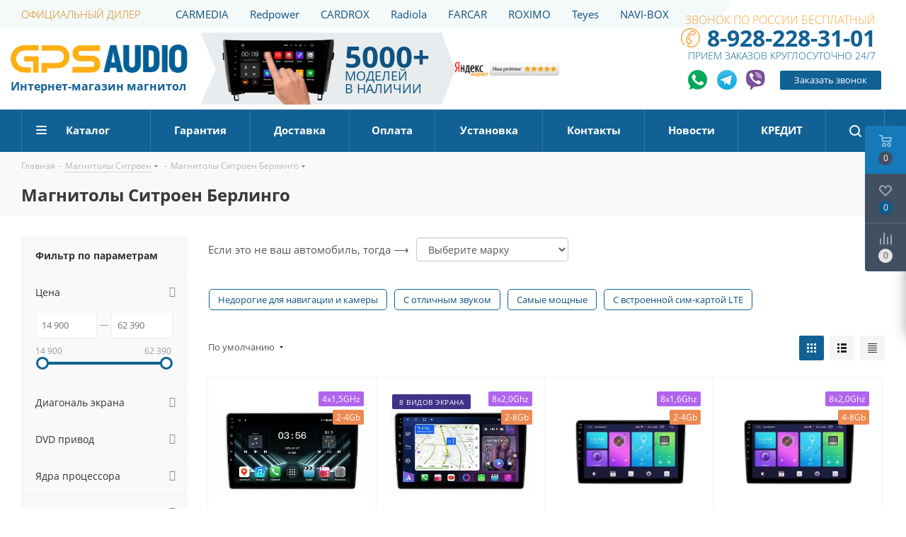

--- FILE ---
content_type: text/css
request_url: https://www.gps-audio.ru/bitrix/cache/css/s1/aspro_next/default_69a56280d8fe2e21301904f96eee3eeb/default_69a56280d8fe2e21301904f96eee3eeb_v1.css?1745319795819
body_size: 233
content:


/* Start:/local/templates/aspro_next/components/zverushki/seofilter.tag.section/list1/style.css?1678645520587*/
.zverushki-tags{
    display: flex;
    align-items: center;
    flex-wrap: wrap;
    margin: 10px -5px;
    padding-left: 0;
}
.zverushki-tags>li{list-style: none;padding-left: 0}
.zverushki-tags>li:first-child{margin-left: 0; padding-left: 0}
.zverushki-tags>li a{
    display: inline-block;
    padding: 10px;
    border: 1px solid;
    text-align: center;
    text-decoration: none;
    margin: 0 5px 5px;text-decoration: none
}
.zverushki-tags>li a:hover,
.zverushki-tags>li a:focus{opacity:0.9}
ul.zverushki-tags>li:before{display:none}
.zverushki-tags li.zver-hide{display: none;}
/* End */
/* /local/templates/aspro_next/components/zverushki/seofilter.tag.section/list1/style.css?1678645520587 */
